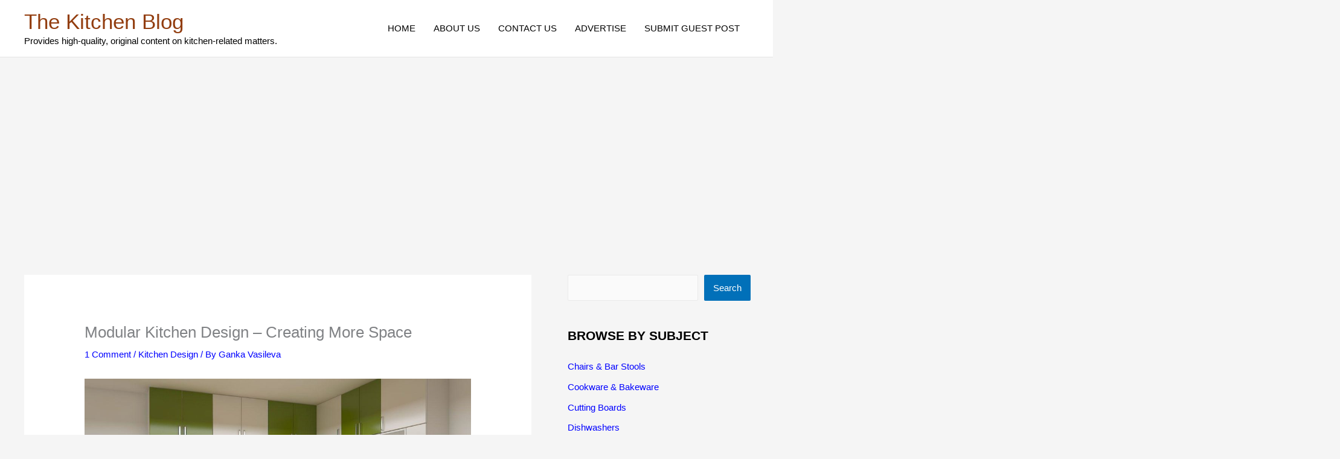

--- FILE ---
content_type: text/html; charset=utf-8
request_url: https://www.google.com/recaptcha/api2/aframe
body_size: 269
content:
<!DOCTYPE HTML><html><head><meta http-equiv="content-type" content="text/html; charset=UTF-8"></head><body><script nonce="Bz-jjGdZ30eBkNpKS8zh4g">/** Anti-fraud and anti-abuse applications only. See google.com/recaptcha */ try{var clients={'sodar':'https://pagead2.googlesyndication.com/pagead/sodar?'};window.addEventListener("message",function(a){try{if(a.source===window.parent){var b=JSON.parse(a.data);var c=clients[b['id']];if(c){var d=document.createElement('img');d.src=c+b['params']+'&rc='+(localStorage.getItem("rc::a")?sessionStorage.getItem("rc::b"):"");window.document.body.appendChild(d);sessionStorage.setItem("rc::e",parseInt(sessionStorage.getItem("rc::e")||0)+1);localStorage.setItem("rc::h",'1768789938376');}}}catch(b){}});window.parent.postMessage("_grecaptcha_ready", "*");}catch(b){}</script></body></html>

--- FILE ---
content_type: application/javascript; charset=utf-8
request_url: https://fundingchoicesmessages.google.com/f/AGSKWxW-kc9YrrRWYuSdGRkyMkD8cjyINeSc9FwImFx1137bfZydD-CihSKbuUJi_QV-bq5htRQyf8hrRNnlYzye3_kC8xdY1T4uqmo7VIJjxFfp1Zujd2el-haZp-t1eyLlRtqvWHN_eh0sa_Pxy7163n8Q2ETNkQMwJUu8mZRFukomzEdIYfepChN0moY5/_/adguard./intellitext./ad_mini_/pdpads./ovt_show.asp?
body_size: -1288
content:
window['6530e443-f3c3-4cc6-8b27-68b09ec367ef'] = true;

--- FILE ---
content_type: application/javascript; charset=utf-8
request_url: https://fundingchoicesmessages.google.com/f/AGSKWxVwiJpBQW2wFSF9N1tk8xI2BnWe2rKKR9XkT3RZRyQTV4zNSwbWi1WJ5NVDfSWSuc9BhDrTKxBzVRDdKBBN16O9Y6eAdlLcIz3OfqnBYiZWiV8zAo-ACZMEIz7JCBkCd6OUdF-vtg==?fccs=W251bGwsbnVsbCxudWxsLG51bGwsbnVsbCxudWxsLFsxNzY4Nzg5OTQxLDc1NDAwMDAwMF0sbnVsbCxudWxsLG51bGwsW251bGwsWzcsMTksNiwxOCwxM10sbnVsbCxudWxsLG51bGwsbnVsbCxudWxsLG51bGwsbnVsbCxudWxsLG51bGwsMV0sImh0dHBzOi8vaGVscGZ1bC1raXRjaGVuLXRpcHMuY29tLzIwMTAvMTEvMTgvbW9kdWxhci1raXRjaGVuLWRlc2lnbi1jcmVhdGluZy1tb3JlLXNwYWNlLyIsbnVsbCxbWzgsIk05bGt6VWFaRHNnIl0sWzksImVuLVVTIl0sWzE5LCIyIl0sWzE3LCJbMF0iXSxbMjQsIiJdLFsyNSwiW1szMTA2MTY5MCw5NTM0MDI1Miw5NTM0MDI1NF1dIl0sWzI5LCJmYWxzZSJdLFsyMSwiW1tbWzUsMSxbMF1dLFsxNzY4Nzg5OTM4LDU5NDg4MjAwMF0sWzEyMDk2MDBdXV1dIl1dXQ
body_size: 179
content:
if (typeof __googlefc.fcKernelManager.run === 'function') {"use strict";this.default_ContributorServingResponseClientJs=this.default_ContributorServingResponseClientJs||{};(function(_){var window=this;
try{
var np=function(a){this.A=_.t(a)};_.u(np,_.J);var op=function(a){this.A=_.t(a)};_.u(op,_.J);op.prototype.getWhitelistStatus=function(){return _.F(this,2)};var pp=function(a){this.A=_.t(a)};_.u(pp,_.J);var qp=_.Zc(pp),rp=function(a,b,c){this.B=a;this.j=_.A(b,np,1);this.l=_.A(b,_.Nk,3);this.F=_.A(b,op,4);a=this.B.location.hostname;this.D=_.Dg(this.j,2)&&_.O(this.j,2)!==""?_.O(this.j,2):a;a=new _.Og(_.Ok(this.l));this.C=new _.bh(_.q.document,this.D,a);this.console=null;this.o=new _.jp(this.B,c,a)};
rp.prototype.run=function(){if(_.O(this.j,3)){var a=this.C,b=_.O(this.j,3),c=_.dh(a),d=new _.Ug;b=_.fg(d,1,b);c=_.C(c,1,b);_.hh(a,c)}else _.eh(this.C,"FCNEC");_.lp(this.o,_.A(this.l,_.Ae,1),this.l.getDefaultConsentRevocationText(),this.l.getDefaultConsentRevocationCloseText(),this.l.getDefaultConsentRevocationAttestationText(),this.D);_.mp(this.o,_.F(this.F,1),this.F.getWhitelistStatus());var e;a=(e=this.B.googlefc)==null?void 0:e.__executeManualDeployment;a!==void 0&&typeof a==="function"&&_.Qo(this.o.G,
"manualDeploymentApi")};var sp=function(){};sp.prototype.run=function(a,b,c){var d;return _.v(function(e){d=qp(b);(new rp(a,d,c)).run();return e.return({})})};_.Rk(7,new sp);
}catch(e){_._DumpException(e)}
}).call(this,this.default_ContributorServingResponseClientJs);
// Google Inc.

//# sourceURL=/_/mss/boq-content-ads-contributor/_/js/k=boq-content-ads-contributor.ContributorServingResponseClientJs.en_US.M9lkzUaZDsg.es5.O/d=1/exm=ad_blocking_detection_executable,kernel_loader,loader_js_executable,monetization_cookie_state_migration_initialization_executable,optimization_state_updater_executable,web_monetization_wall_executable/ed=1/rs=AJlcJMzanTQvnnVdXXtZinnKRQ21NfsPog/m=cookie_refresh_executable
__googlefc.fcKernelManager.run('\x5b\x5b\x5b7,\x22\x5b\x5bnull,\\\x22helpful-kitchen-tips.com\\\x22,\\\x22AKsRol8FFz7vAWDdbHayzmTGVyJLxRhK4Ot-ZvkfwFyN-voH5j3KLBDAc45G7LKQu97qRNLotuqmiuwC0097c9iTB69jzmhElNCfK_fRPKmJSbG6ihPvRQUGYsTR6VgJh-smeLY3N7gYjvZutKOiRYKsyeSiVujVKA\\\\u003d\\\\u003d\\\x22\x5d,null,\x5b\x5bnull,null,null,\\\x22https:\/\/fundingchoicesmessages.google.com\/f\/AGSKWxXNFR4dYe6MgMqWVSg1oRKMosyJRv3H1FUDMxf1Cj21w7S7AZqGVPl1sD4StEwrP6UrwOsd4DsmwIXcEFpXx00nJdyqPTx-qk2fDQuAFxQ0YeMMsTWkraZOlc1TAwghSY4_2jpo6A\\\\u003d\\\\u003d\\\x22\x5d,null,null,\x5bnull,null,null,\\\x22https:\/\/fundingchoicesmessages.google.com\/el\/AGSKWxXDAfo8kP4mwpNE6XByav4gPHjc65uq9IeT_gY7xdLQKVhaye3fvfw6aM7nlrPLduxdV9-JpKdLerhgEziCAvrq7TbqQRP9DZESgX2eOYOkFR7zAfrmumc_rsxImDFpve-5YWHfwg\\\\u003d\\\\u003d\\\x22\x5d,null,\x5bnull,\x5b7,19,6,18,13\x5d,null,null,null,null,null,null,null,null,null,1\x5d\x5d,\x5b3,1\x5d\x5d\x22\x5d\x5d,\x5bnull,null,null,\x22https:\/\/fundingchoicesmessages.google.com\/f\/AGSKWxVNjkGK8BvHTZnnlBgLBdHwxOEUVpGZZvxvbr2ZDBWc6LH55LMMN01Pgl-ty6L7WGUroNbtGPWj1UiRci0KZDMAe_7fcAA3w-goECkoeC9X8T8CySdMNR0grtL1NaCPReRVbVPCig\\u003d\\u003d\x22\x5d\x5d');}